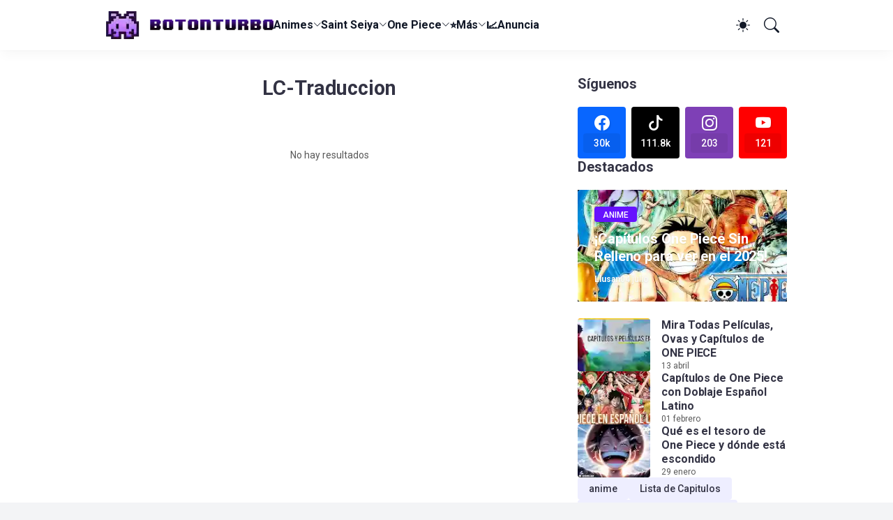

--- FILE ---
content_type: text/html; charset=utf-8
request_url: https://www.google.com/recaptcha/api2/aframe
body_size: 266
content:
<!DOCTYPE HTML><html><head><meta http-equiv="content-type" content="text/html; charset=UTF-8"></head><body><script nonce="ch8qEm83b9GDvpMhT6GW8g">/** Anti-fraud and anti-abuse applications only. See google.com/recaptcha */ try{var clients={'sodar':'https://pagead2.googlesyndication.com/pagead/sodar?'};window.addEventListener("message",function(a){try{if(a.source===window.parent){var b=JSON.parse(a.data);var c=clients[b['id']];if(c){var d=document.createElement('img');d.src=c+b['params']+'&rc='+(localStorage.getItem("rc::a")?sessionStorage.getItem("rc::b"):"");window.document.body.appendChild(d);sessionStorage.setItem("rc::e",parseInt(sessionStorage.getItem("rc::e")||0)+1);localStorage.setItem("rc::h",'1769002664225');}}}catch(b){}});window.parent.postMessage("_grecaptcha_ready", "*");}catch(b){}</script></body></html>